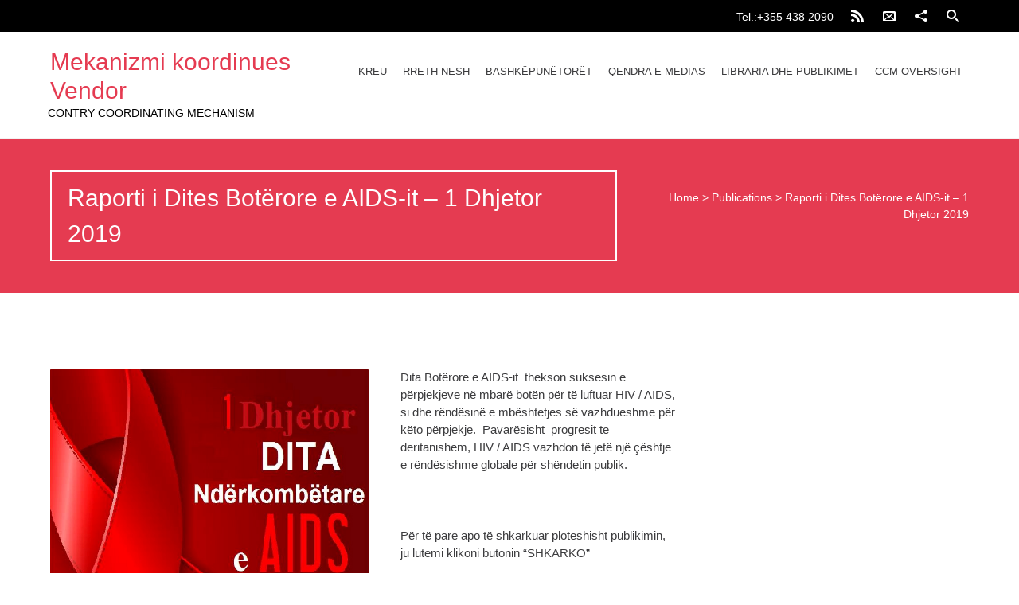

--- FILE ---
content_type: text/html; charset=UTF-8
request_url: https://ccm-albania.al/publications/raporti-i-dites-boterore-e-aids-it-1-dhjetor-2019/
body_size: 7251
content:


<!DOCTYPE html>
<html lang="en-US">
<head>
	
	<!--  Basic Page Needs -->
	<meta charset="UTF-8" />
	<title>Raporti i Dites Botërore e AIDS-it &#8211; 1 Dhjetor 2019  Mekanizmi koordinues Vendor</title>
	<meta name="description" content="">
	<meta name="author" content="">

	<!-- Favicon -->
	
	<!-- Mobile Specific Meta -->
	<meta name="viewport" content="width=device-width, initial-scale=1, maximum-scale=1">

	<!-- CSS -->
	<link rel="stylesheet" type="text/css" media="all" href="https://ccm-albania.al/wp-content/themes/charitas-wpl/style.css" />
		<meta name='robots' content='max-image-preview:large' />
<link rel='dns-prefetch' href='//s.w.org' />
<link rel="alternate" type="application/rss+xml" title="Mekanizmi koordinues Vendor &raquo; Feed" href="https://ccm-albania.al/feed/" />
		<script type="text/javascript">
			window._wpemojiSettings = {"baseUrl":"https:\/\/s.w.org\/images\/core\/emoji\/13.1.0\/72x72\/","ext":".png","svgUrl":"https:\/\/s.w.org\/images\/core\/emoji\/13.1.0\/svg\/","svgExt":".svg","source":{"concatemoji":"https:\/\/ccm-albania.al\/wp-includes\/js\/wp-emoji-release.min.js?ver=5.8.2"}};
			!function(e,a,t){var n,r,o,i=a.createElement("canvas"),p=i.getContext&&i.getContext("2d");function s(e,t){var a=String.fromCharCode;p.clearRect(0,0,i.width,i.height),p.fillText(a.apply(this,e),0,0);e=i.toDataURL();return p.clearRect(0,0,i.width,i.height),p.fillText(a.apply(this,t),0,0),e===i.toDataURL()}function c(e){var t=a.createElement("script");t.src=e,t.defer=t.type="text/javascript",a.getElementsByTagName("head")[0].appendChild(t)}for(o=Array("flag","emoji"),t.supports={everything:!0,everythingExceptFlag:!0},r=0;r<o.length;r++)t.supports[o[r]]=function(e){if(!p||!p.fillText)return!1;switch(p.textBaseline="top",p.font="600 32px Arial",e){case"flag":return s([127987,65039,8205,9895,65039],[127987,65039,8203,9895,65039])?!1:!s([55356,56826,55356,56819],[55356,56826,8203,55356,56819])&&!s([55356,57332,56128,56423,56128,56418,56128,56421,56128,56430,56128,56423,56128,56447],[55356,57332,8203,56128,56423,8203,56128,56418,8203,56128,56421,8203,56128,56430,8203,56128,56423,8203,56128,56447]);case"emoji":return!s([10084,65039,8205,55357,56613],[10084,65039,8203,55357,56613])}return!1}(o[r]),t.supports.everything=t.supports.everything&&t.supports[o[r]],"flag"!==o[r]&&(t.supports.everythingExceptFlag=t.supports.everythingExceptFlag&&t.supports[o[r]]);t.supports.everythingExceptFlag=t.supports.everythingExceptFlag&&!t.supports.flag,t.DOMReady=!1,t.readyCallback=function(){t.DOMReady=!0},t.supports.everything||(n=function(){t.readyCallback()},a.addEventListener?(a.addEventListener("DOMContentLoaded",n,!1),e.addEventListener("load",n,!1)):(e.attachEvent("onload",n),a.attachEvent("onreadystatechange",function(){"complete"===a.readyState&&t.readyCallback()})),(n=t.source||{}).concatemoji?c(n.concatemoji):n.wpemoji&&n.twemoji&&(c(n.twemoji),c(n.wpemoji)))}(window,document,window._wpemojiSettings);
		</script>
		<style type="text/css">
img.wp-smiley,
img.emoji {
	display: inline !important;
	border: none !important;
	box-shadow: none !important;
	height: 1em !important;
	width: 1em !important;
	margin: 0 .07em !important;
	vertical-align: -0.1em !important;
	background: none !important;
	padding: 0 !important;
}
</style>
	<link rel='stylesheet' id='fonts-css'  href='https://ccm-albania.al/wp-content/themes/charitas-wpl/css/customicons/style.css?ver=5.8.2' type='text/css' media='all' />
<link rel='stylesheet' id='flexslider-css'  href='https://ccm-albania.al/wp-content/themes/charitas-wpl/css/flexslider.css?ver=5.8.2' type='text/css' media='all' />
<link rel='stylesheet' id='grid-css'  href='https://ccm-albania.al/wp-content/themes/charitas-wpl/css/grid.css?ver=5.8.2' type='text/css' media='all' />
<link rel='stylesheet' id='meanmenu-css'  href='https://ccm-albania.al/wp-content/themes/charitas-wpl/css/meanmenu.css?ver=5.8.2' type='text/css' media='all' />
<link rel='stylesheet' id='keyframes-css'  href='https://ccm-albania.al/wp-content/themes/charitas-wpl/css/keyframes.css?ver=5.8.2' type='text/css' media='all' />
<script type='text/javascript' src='https://ccm-albania.al/wp-includes/js/jquery/jquery.min.js?ver=3.6.0' id='jquery-core-js'></script>
<script type='text/javascript' src='https://ccm-albania.al/wp-includes/js/jquery/jquery-migrate.min.js?ver=3.3.2' id='jquery-migrate-js'></script>
<link rel="https://api.w.org/" href="https://ccm-albania.al/wp-json/" /><link rel="EditURI" type="application/rsd+xml" title="RSD" href="https://ccm-albania.al/xmlrpc.php?rsd" />
<link rel="wlwmanifest" type="application/wlwmanifest+xml" href="https://ccm-albania.al/wp-includes/wlwmanifest.xml" /> 
<meta name="generator" content="WordPress 5.8.2" />
<link rel="canonical" href="https://ccm-albania.al/publications/raporti-i-dites-boterore-e-aids-it-1-dhjetor-2019/" />
<link rel='shortlink' href='https://ccm-albania.al/?p=1810' />
<link rel="alternate" type="application/json+oembed" href="https://ccm-albania.al/wp-json/oembed/1.0/embed?url=https%3A%2F%2Fccm-albania.al%2Fpublications%2Fraporti-i-dites-boterore-e-aids-it-1-dhjetor-2019%2F" />
<link rel="alternate" type="text/xml+oembed" href="https://ccm-albania.al/wp-json/oembed/1.0/embed?url=https%3A%2F%2Fccm-albania.al%2Fpublications%2Fraporti-i-dites-boterore-e-aids-it-1-dhjetor-2019%2F&#038;format=xml" />

        <script type="text/javascript">
            var jQueryMigrateHelperHasSentDowngrade = false;

			window.onerror = function( msg, url, line, col, error ) {
				// Break out early, do not processing if a downgrade reqeust was already sent.
				if ( jQueryMigrateHelperHasSentDowngrade ) {
					return true;
                }

				var xhr = new XMLHttpRequest();
				var nonce = '0280319a73';
				var jQueryFunctions = [
					'andSelf',
					'browser',
					'live',
					'boxModel',
					'support.boxModel',
					'size',
					'swap',
					'clean',
					'sub',
                ];
				var match_pattern = /\)\.(.+?) is not a function/;
                var erroredFunction = msg.match( match_pattern );

                // If there was no matching functions, do not try to downgrade.
                if ( null === erroredFunction || typeof erroredFunction !== 'object' || typeof erroredFunction[1] === "undefined" || -1 === jQueryFunctions.indexOf( erroredFunction[1] ) ) {
                    return true;
                }

                // Set that we've now attempted a downgrade request.
                jQueryMigrateHelperHasSentDowngrade = true;

				xhr.open( 'POST', 'https://ccm-albania.al/wp-admin/admin-ajax.php' );
				xhr.setRequestHeader( 'Content-Type', 'application/x-www-form-urlencoded' );
				xhr.onload = function () {
					var response,
                        reload = false;

					if ( 200 === xhr.status ) {
                        try {
                        	response = JSON.parse( xhr.response );

                        	reload = response.data.reload;
                        } catch ( e ) {
                        	reload = false;
                        }
                    }

					// Automatically reload the page if a deprecation caused an automatic downgrade, ensure visitors get the best possible experience.
					if ( reload ) {
						location.reload();
                    }
				};

				xhr.send( encodeURI( 'action=jquery-migrate-downgrade-version&_wpnonce=' + nonce ) );

				// Suppress error alerts in older browsers
				return true;
			}
        </script>

		
<meta property='og:title' content='Raporti i Dites Botërore e AIDS-it &#8211; 1 Dhjetor 2019' />
<meta property='og:site_name' content='Mekanizmi koordinues Vendor' />
<meta property='og:url' content='https://ccm-albania.al/publications/raporti-i-dites-boterore-e-aids-it-1-dhjetor-2019/' />
<meta property='og:type' content='article' />
<meta property='og:image' content='https://ccm-albania.al/wp-content/uploads/artikulli-4-1-500x277.jpg' />
				<style>
			a, a:visited { color: #e53b51;}

			a:focus, a:active, a:hover { color: #c9253a; }

			.teaser-page-list, #footer-widget-area, .short-content .buttons, .buttons-download, .event-info, .teaser-page-404, .announce-body, .teaser-page, .tagcloud a, .widget ul li:hover, #searchform #searchsubmit, .nav-next a:hover, .nav-previous a:hover, .progress-percent, .progress-money, .progress-percent .arrow, .progress-money .arrow, .donate_now_bt, .toggle-content-donation, .widget-title .viewall a:hover, .flexslider-news .flex-button-red a:hover, .entry-header-comments .reply a:hover, .share-buttons, #flexslider-gallery-carousel, .menu-language-menu-container ul li a:hover, .menu-language-menu-container ul .current a, ul.nav-menu ul a:hover, .nav-menu ul ul a:hover, #toolbar .tb-list .search-items, #toolbar .tb-list .search a:hover, #toolbar .tb-list .search:hover { background:  #e53b51;}

			h1,h2,h3,h4,h5,h6, .candidate .name, figure:hover .mask-square, .nav-menu .current_page_item > a, .nav-menu .current_page_ancestor > a, .nav-menu .current-menu-item > a, .nav-menu .current-menu-ancestor > a {color:  #e53b51;}

			.tagcloud a:hover {color: #c9253a!important;}

			.nav-next a:hover, .nav-previous a:hover, .toggle-content-donation, .widget-title .viewall a:hover, .flexslider-news .flex-button-red a, .entry-header-comments .reply a:hover {border: 1px solid #e53b51!important;}

			.flex-active {border-top: 3px solid #e53b51;}

			.flex-content .flex-button a:hover {background:#e53b51; }

			.latestnews-body .flex-direction-nav a {background-color: #e53b51;}

			.entry-content blockquote {border-left: 3px solid #e53b51;}
			#toolbar, .site-info, #flexslider-gallery-carousel .flex-active-slide, .mean-container .mean-bar, .social-widget-margin a, .social-widget-margin a:visited  {	background: #000000; }
			.flickr-widget-body a:hover {border: 1px solid #000000;;}
		</style>
	<style></style></head>
<body class="post_publications-template-default single single-post_publications postid-1810">
	<div id="page">

		<!-- Toolbar -->
		<div id="toolbar">
			<div class="container_16">

				<div class="grid_16">
					
					
						 


					<ul class="tb-list">
													<li class="phone"><a href="tel:+355 438 2090" >Tel.:+355 438 2090</a></li>
						
													<li class="rss"><a href="http://ccm-albania.al/category/all/"><i class="icon-feed2"></i></a></li>
												
													<li class="contact"><a href="https://ccm-albania.al/contact/"><i class="icon-envelope"></i></a></li>
						
												
																
																						<li class="share"><a href="#"><i class="icon-share"></i></a>
									<ul class="share-items radius-bottom">
																					<li class="share-item-icon-facebook radius"><a target="_blank" title="Facebook" href="http://www.facebook.com/wplookthemes"><i class="icon-facebook"></i></a></li>
																					<li class="share-item-icon-twitter radius"><a target="_blank" title="Twitter" href="http://twitter.com/#!/wplook"><i class="icon-twitter"></i></a></li>
																					<li class="share-item-icon-google-plus radius"><a target="_blank" title="Google Plus" href="https://plus.google.com/103223108676176192383/posts"><i class="icon-google-plus"></i></a></li>
																					<li class="share-item-icon-pinterest radius"><a target="_blank" title="Pinterest" href="http://pin..."><i class="icon-pinterest"></i></a></li>
																					<li class="share-item-icon-linkedin radius"><a target="_blank" title="Linkedin" href="http://linkedin.ca"><i class="icon-linkedin"></i></a></li>
																					<li class="share-item-icon-youtube radius"><a target="_blank" title="You Tube" href="http://youtube.com"><i class="icon-youtube"></i></a></li>
																					<li class="share-item-icon-skype radius"><a target="_blank" title="Skype" href="#"><i class="icon-skype"></i></a></li>
																					<li class="share-item-icon-vk radius"><a target="_blank" title="vk" href="#"><i class="icon-vk"></i></a></li>
																					<li class="share-item-icon-vimeo radius"><a target="_blank" title="Vimeo" href="https://vimeo.com/user19456133"><i class="icon-vimeo"></i></a></li>
																			</ul>
								</li>
							
						
													<li class="search"><a href="#"><i class="icon-search"></i></a>
								<ul class="search-items radius-bottom">
									<li>
										<div class="search-form">
											<form role="search" method="get" id="searchform" action="https://ccm-albania.al/">
												<div>
													<input type="text" value="Search for..." name="s" id="s" onfocus="if(this.value==this.defaultValue)this.value='';" onblur="if(this.value=='')this.value=this.defaultValue;"/>
													<input type="submit" id="searchsubmit" value="Search" />
												</div>
											</form>
										</div>
									</li>
								</ul>
							</li>
						
					</ul>
					<div class="clear"></div>
				</div>
			</div>
			<div class="clear"></div>
		</div>
		<!-- /#toolbar -->

		<header id="branding" class="site-header" role="banner">
			<div id="sticky_navigation">
				<div class="container_16">
					<hgroup class="fleft grid_5">
							<h1 id="site-title">
								<a href="https://ccm-albania.al/" title="Mekanizmi koordinues Vendor - Contry Coordinating Mechanism" rel="home">
							Mekanizmi koordinues Vendor							</a></h1>
								<h2 id="site-description">Contry Coordinating Mechanism</h2>
					</hgroup>

					<nav role="navigation" class="site-navigation main-navigation grid_11" id="site-navigation">
						<div class="menu-main-menu-container"><ul id="menu-main-menu" class="nav-menu"><li id="menu-item-549" class="menu-item menu-item-type-custom menu-item-object-custom menu-item-home menu-item-549"><a href="http://ccm-albania.al/">Kreu</a></li>
<li id="menu-item-769" class="menu-item menu-item-type-custom menu-item-object-custom menu-item-has-children menu-item-769"><a href="#">Rreth nesh</a>
<ul class="sub-menu">
	<li id="menu-item-657" class="menu-item menu-item-type-post_type menu-item-object-page menu-item-657"><a href="https://ccm-albania.al/history/">Historiku</a></li>
	<li id="menu-item-660" class="menu-item menu-item-type-post_type menu-item-object-page menu-item-660"><a href="https://ccm-albania.al/mekanizmi-koordinues-vendor/">Mekanizmi Koordinues Vendor</a></li>
	<li id="menu-item-664" class="menu-item menu-item-type-post_type menu-item-object-page menu-item-664"><a href="https://ccm-albania.al/organograma/">Struktura organizative</a></li>
	<li id="menu-item-770" class="menu-item menu-item-type-custom menu-item-object-custom menu-item-has-children menu-item-770"><a href="#">Programet</a>
	<ul class="sub-menu">
		<li id="menu-item-766" class="menu-item menu-item-type-post_type menu-item-object-page menu-item-766"><a href="https://ccm-albania.al/hiv-aids/">HIV / AIDS</a></li>
		<li id="menu-item-771" class="menu-item menu-item-type-post_type menu-item-object-page menu-item-771"><a href="https://ccm-albania.al/tuberculosis/">Tuberkulozi</a></li>
	</ul>
</li>
	<li id="menu-item-670" class="menu-item menu-item-type-post_type menu-item-object-page menu-item-670"><a href="https://ccm-albania.al/legislation/">Ligjet dhe Strategjite</a></li>
	<li id="menu-item-673" class="menu-item menu-item-type-post_type menu-item-object-page menu-item-673"><a href="https://ccm-albania.al/human-rights/">Te drejtat e njeriut</a></li>
</ul>
</li>
<li id="menu-item-677" class="menu-item menu-item-type-post_type menu-item-object-page menu-item-677"><a href="https://ccm-albania.al/partners/">Bashkëpunëtorët</a></li>
<li id="menu-item-544" class="menu-item menu-item-type-custom menu-item-object-custom menu-item-has-children menu-item-544"><a href="#">Qendra e medias</a>
<ul class="sub-menu">
	<li id="menu-item-695" class="menu-item menu-item-type-custom menu-item-object-custom menu-item-695"><a href="http://ccm-albania.al/category/news-announcements/">Lajme dhe njoftime</a></li>
	<li id="menu-item-813" class="menu-item menu-item-type-taxonomy menu-item-object-category menu-item-813"><a href="https://ccm-albania.al/category/events-and-campaigns/">Evente dhe Fushata</a></li>
	<li id="menu-item-640" class="menu-item menu-item-type-post_type menu-item-object-page menu-item-640"><a href="https://ccm-albania.al/upcoming-events/">ngjarjet e ardhshme</a></li>
	<li id="menu-item-816" class="menu-item menu-item-type-custom menu-item-object-custom menu-item-has-children menu-item-816"><a href="#">Foto &#038; Video galeria</a>
	<ul class="sub-menu">
		<li id="menu-item-814" class="menu-item menu-item-type-taxonomy menu-item-object-category menu-item-814"><a href="https://ccm-albania.al/category/photo-gallery/">Foto galeria</a></li>
		<li id="menu-item-815" class="menu-item menu-item-type-taxonomy menu-item-object-category menu-item-815"><a href="https://ccm-albania.al/category/video-gallery/">Video Galeria</a></li>
	</ul>
</li>
	<li id="menu-item-689" class="menu-item menu-item-type-custom menu-item-object-custom menu-item-689"><a href="http://ccm-albania.al/category/all/">Te gjitha</a></li>
</ul>
</li>
<li id="menu-item-646" class="menu-item menu-item-type-post_type menu-item-object-page menu-item-has-children menu-item-646"><a href="https://ccm-albania.al/publications/">Libraria dhe publikimet</a>
<ul class="sub-menu">
	<li id="menu-item-614" class="menu-item menu-item-type-taxonomy menu-item-object-wpl_publications_category menu-item-614"><a href="https://ccm-albania.al/publications-category/books-and-studies/">Libra dhe studime</a></li>
	<li id="menu-item-615" class="menu-item menu-item-type-taxonomy menu-item-object-wpl_publications_category current-post_publications-ancestor current-menu-parent current-post_publications-parent menu-item-615"><a href="https://ccm-albania.al/publications-category/reports/">Raporte</a></li>
	<li id="menu-item-1333" class="menu-item menu-item-type-taxonomy menu-item-object-wpl_publications_category menu-item-1333"><a href="https://ccm-albania.al/publications-category/dokumenta-te-projektit-te-fondit-global-gfatm/">Dokumenta te Projektit te Fondit Global GFATM</a></li>
</ul>
</li>
<li id="menu-item-717" class="menu-item menu-item-type-custom menu-item-object-custom menu-item-has-children menu-item-717"><a href="#">CCM Oversight</a>
<ul class="sub-menu">
	<li id="menu-item-1191" class="menu-item menu-item-type-post_type menu-item-object-page menu-item-1191"><a href="https://ccm-albania.al/oversight-manual-plan/">Oversight Manual and Plan</a></li>
	<li id="menu-item-1047" class="menu-item menu-item-type-custom menu-item-object-custom menu-item-1047"><a href="#">Oversight Instruments</a></li>
	<li id="menu-item-1997" class="menu-item menu-item-type-post_type menu-item-object-page menu-item-1997"><a href="https://ccm-albania.al/oversight-visits-plans/">Oversight Visits Plans</a></li>
	<li id="menu-item-1055" class="menu-item menu-item-type-post_type menu-item-object-page menu-item-1055"><a href="https://ccm-albania.al/oversight-visits-reports/">Oversight Visits Reports</a></li>
	<li id="menu-item-1054" class="menu-item menu-item-type-post_type menu-item-object-page menu-item-1054"><a href="https://ccm-albania.al/oversight-committee/">Oversight Committee</a></li>
</ul>
</li>
</ul></div>					</nav>
					
					<!-- Mobile navigation -->
					
					<div class="grid_16 mob-nav"></div>

					<!-- .site-navigation .main-navigation -->
					<div class="clear"></div>
				</div>
			</div>
		</header>
		<!-- #masthead .site-header -->
	
			<div class="item teaser-page-list">
		
		<div class="container_16">
			<aside class="grid_10">
				<h1 class="page-title">Raporti i Dites Botërore e AIDS-it &#8211; 1 Dhjetor 2019</h1>
			</aside>
							<div class="grid_6">
					<div id="rootline">
						<a href="https://ccm-albania.al/">Home</a> > <a href="https://ccm-albania.al//publications/">Publications</a> > <span class="current">Raporti i Dites Botërore e AIDS-it &#8211; 1 Dhjetor 2019</span>	
					</div>
				</div>
						<div class="clear"></div>
		</div>
	</div>


<div id="main" class="site-main container_16">
	<div class="inner">
		<div id="primary" class="grid_11 suffix_1">
			
											<article class="single-publication">

						<div class="entry-content">

															<figure>
										<img width="707" height="725" src="https://ccm-albania.al/wp-content/uploads/artikulli-4-1.jpg" class="attachment-post-thumbnail size-post-thumbnail wp-post-image" alt="" loading="lazy" srcset="https://ccm-albania.al/wp-content/uploads/artikulli-4-1.jpg 707w, https://ccm-albania.al/wp-content/uploads/artikulli-4-1-293x300.jpg 293w, https://ccm-albania.al/wp-content/uploads/artikulli-4-1-200x205.jpg 200w" sizes="(max-width: 707px) 100vw, 707px" />								</figure>
							
							<div class="long-description">
								<p>Dita Botërore e AIDS-it  thekson suksesin e përpjekjeve në mbarë botën për të luftuar HIV / AIDS, si dhe rëndësinë e mbështetjes së vazhdueshme për këto përpjekje.  Pavarësisht  progresi<span class="gmail_default">t te deritanishem</span>, HIV / AIDS vazhdon të jetë një çështje e rëndësishme globale për shëndetin publik.</p>
<p>&nbsp;</p>
<p>Për të pare apo të shkarkuar ploteshisht publikimin, ju lutemi klikoni butonin “SHKARKO”</p>
							</div>

							
							<div class="clear"></div>

						</div>
						<div class="clear"></div>
						
						<div class="entry-meta-pub">
				
															<ul class="share-buttons">
		<li class="share-desc"><i class="icon-share"></i> Share via			<ul class="share-items">
				<li><a class="share-icon-fb" id="fbbutton" onclick="fbwindows('http://www.facebook.com/sharer.php?u=https://ccm-albania.al/publications/raporti-i-dites-boterore-e-aids-it-1-dhjetor-2019/'); return false;"><i class="icon-facebook"></i> Facebook</li></a> 
				<li><a class="share-icon-tw" id="twbutton" onClick="twwindows('http://twitter.com/intent/tweet?text=Raporti i Dites Botërore e AIDS-it &#8211; 1 Dhjetor 2019&url=https://ccm-albania.al/publications/raporti-i-dites-boterore-e-aids-it-1-dhjetor-2019/'); return false;"><i class="icon-twitter"></i> Twitter</li></a>
				<li><a class="share-icon-pt" id="pinbutton" onClick="pinwindows('http://pinterest.com/pin/create/button/?url=https://ccm-albania.al/publications/raporti-i-dites-boterore-e-aids-it-1-dhjetor-2019/&media=');"><i class="icon-pinterest"></i> Pinterest</li></a>
			</ul>
		</li>
	</ul>
	
							<time class="entry-date fleft" datetime="2013-05-22T18:06:36+00:00">
								<i class="icon-calendar"></i> December 2, 2019							</time>

							<span class="download_file_single fleft">
								<a target="_blank" href="http://ccm-albania.al/wp-content/uploads/Permbledhje-e-situates-epidemiologjike-te-HIV_AIDS_Nentor-2019.pdf">336 KB</a>
							</span>

							<a target="_blank" class="buttons-download fright" href="http://ccm-albania.al/wp-content/uploads/Permbledhje-e-situates-epidemiologjike-te-HIV_AIDS_Nentor-2019.pdf" title="Download"><i class="icon-download"></i> Download</a>

							<div class="clear"></div>
						</div>


						<div class="clear"></div>
					
					</article>

			
		</div><!-- #content -->

				<div class="clear"></div>
	</div><!-- #primary -->
</div>	

	
	<div id="footer-widget-area">
		
	<!-- Footer -->
		<footer id="colophon" class="site-footer" role="contentinfo">
			
			<div id="tertiary" class="sidebar-container" role="complementary">
									<div class="container_16">
						
											
							<!-- First Widget Area -->
							<div class="grid_4">
										
		<aside class="widget widget_adress">
			
						<aside id="wplook_address_widget-2" class="widget widget_wplook_address_widget">			<h3>Kontakt me ne</h3>

			<address class="vcard">
									<h3 class="org vcard">CCM Albania</h3>
								
				<p class="adr">
											<span class="street-address"> Instituti i Shendetit Publik, Rr. Aleksander Moisiu, No 80, Tirane, Shqiperi</span>
					

											<span class="region"> Tirane</span>
					

											<span class="postal-code"> 1001</span>
											
						
						<span class="country-name"> Shqiperi</span>
					
				</p>
									<b>Phone:</b><span class="tel"> +355 438 2090</span><br />
				
									<b>E-mail:</b><span class="email"> manjola.kola2014@gmail.com</span><br />
				
					
					<b>Website:</b><span class="url"> www.ccm-albania.al</span><br />
							</address>
		</aside>
		
									</div>
						
											
							<!-- Second Widget Area -->
							<div class="grid_4">
								
		<aside id="recent-posts-2" class="widget widget_recent_entries">
		<h3>Me te fundit</h3>
		<ul>
											<li>
					<a href="https://ccm-albania.al/event-i-rendesishem-nderkombetar-i-akademise-tbnet-2025-ne-tirane-i-mbajtur-me-datat-18-21-maj-2025-ne-spitalin-rajonal-universitar-shefqet-ndroqi/">Event i rëndësishëm ndërkombëtar i Akademisë TBnet 2025 në Tiranë, i mbajtur më datat 18–21 maj 2025 në Spitalin Rajonal Universitar “Shefqet Ndroqi”.</a>
									</li>
											<li>
					<a href="https://ccm-albania.al/aktivitet-ne-diten-boterore-te-tb/">Aktivitet në Ditën Botërore të TB</a>
									</li>
											<li>
					<a href="https://ccm-albania.al/takim-i-zhvilluar-ne-ambientet-e-hotel-tirana-international-me-perfaqesues-te-institucioneve-shendetesore-dhe-partnere-te-tjere-per-zhvillimin-e-opsioneve-te-pozicionimit-dhe-te-nje-plani-pozicionim/">Takim i zhvilluar ne ambientet e Hotel Tirana International  me përfaqësues të Institucioneve  Shëndetësore dhe partnerë të tjerë për zhvillimin e opsioneve të pozicionimit dhe te një plani pozicionimi strategjik për të ndihmuar në forcimin e pozicionimit të MKV.</a>
									</li>
					</ul>

		</aside>							</div>
						
											
							<!-- Third Widget Area -->
							<div class="grid_4">
								<aside id="nav_menu-2" class="widget widget_nav_menu"><h3>Lidhje te shpejta</h3><div class="menu-lidhje-te-shpejta-container"><ul id="menu-lidhje-te-shpejta" class="menu"><li id="menu-item-964" class="menu-item menu-item-type-taxonomy menu-item-object-category menu-item-964"><a href="https://ccm-albania.al/category/news-announcements/">Lajme dhe Njoftime</a></li>
<li id="menu-item-965" class="menu-item menu-item-type-taxonomy menu-item-object-category menu-item-965"><a href="https://ccm-albania.al/category/photo-gallery/">Foto galeria</a></li>
<li id="menu-item-966" class="menu-item menu-item-type-taxonomy menu-item-object-category menu-item-966"><a href="https://ccm-albania.al/category/events-and-campaigns/">Evente dhe Fushata</a></li>
<li id="menu-item-967" class="menu-item menu-item-type-post_type menu-item-object-page menu-item-967"><a href="https://ccm-albania.al/faq/">FAQ</a></li>
</ul></div></aside>							</div>
						
											
							<!-- Forth Widget Area -->
							<div class="grid_4">
								<aside id="search-2" class="widget widget_search"><form role="search" method="get" id="searchform" action="https://ccm-albania.al/">
	<div><label class="screen-reader-text" for="s">Search for:</label>
		<input type="text" value="Search for..." name="s" id="s" onfocus="if(this.value==this.defaultValue)this.value='';" onblur="if(this.value=='')this.value=this.defaultValue;"/>
		<input type="submit" id="searchsubmit" value="Search" />
	</div>
</form></aside>							</div>
						
						<div class="clear"></div>
					</div>
				
			</div>

			<!-- Site Info -->
			<div class="site-info">
				<div class="container_16">
					
					<!-- CopyRight -->
					<div class="grid_8">
						<p class="copy">
							Copyright © 2025. CCM Albania , Të gjitha të drejtat të rezervuara 						</p>
					</div>
					
					<!-- Design By -->
					<div class="grid_8">
						<p class="designby">Developed by  <a href="http://www.ekeystudio.com" target="_blank">E-Key Studio</a></p>
					</div>

					<div class="clear"></div>
				</div>
			</div><!-- .site-info -->
		</footer><!-- #colophon .site-footer -->

	</div>
	<!-- /#page -->

	
	<script type='text/javascript' src='https://ccm-albania.al/wp-content/themes/charitas-wpl/js/base.js?ver=5.8.2' id='base-js'></script>
<script type='text/javascript' src='https://ccm-albania.al/wp-content/themes/charitas-wpl/js/jquery.flexslider-min.js?ver=5.8.2' id='flexslider-js'></script>
<script type='text/javascript' src='https://ccm-albania.al/wp-content/themes/charitas-wpl/js/jquery.meanmenu.js?ver=5.8.2' id='meanmenu-js'></script>
<script type='text/javascript' src='https://ccm-albania.al/wp-content/themes/charitas-wpl/js/jquery.inview.js?ver=5.8.2' id='inview-js'></script>
<script type='text/javascript' src='https://ccm-albania.al/wp-content/themes/charitas-wpl/js/jquery.scrollParallax.min.js?ver=5.8.2' id='scrollParallax-js'></script>
<script type='text/javascript' src='https://ccm-albania.al/wp-content/themes/charitas-wpl/js/jquery.fitvids.js?ver=5.8.2' id='fitvids-js'></script>
<script type='text/javascript' src='https://ccm-albania.al/wp-includes/js/wp-embed.min.js?ver=5.8.2' id='wp-embed-js'></script>
</body>
</html>